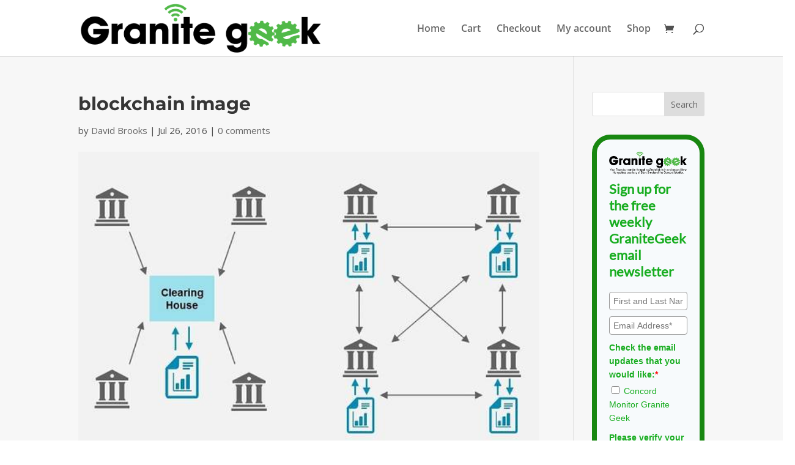

--- FILE ---
content_type: text/html; charset=utf-8
request_url: https://www.google.com/recaptcha/api2/anchor?ar=1&k=6LcwIw8TAAAAACP1ysM08EhCgzd6q5JAOUR1a0Go&co=aHR0cHM6Ly9ncmFuaXRlZ2Vlay5jb25jb3JkbW9uaXRvci5jb206NDQz&hl=en&v=TkacYOdEJbdB_JjX802TMer9&size=normal&anchor-ms=20000&execute-ms=15000&cb=n9xsi5bruco8
body_size: 46343
content:
<!DOCTYPE HTML><html dir="ltr" lang="en"><head><meta http-equiv="Content-Type" content="text/html; charset=UTF-8">
<meta http-equiv="X-UA-Compatible" content="IE=edge">
<title>reCAPTCHA</title>
<style type="text/css">
/* cyrillic-ext */
@font-face {
  font-family: 'Roboto';
  font-style: normal;
  font-weight: 400;
  src: url(//fonts.gstatic.com/s/roboto/v18/KFOmCnqEu92Fr1Mu72xKKTU1Kvnz.woff2) format('woff2');
  unicode-range: U+0460-052F, U+1C80-1C8A, U+20B4, U+2DE0-2DFF, U+A640-A69F, U+FE2E-FE2F;
}
/* cyrillic */
@font-face {
  font-family: 'Roboto';
  font-style: normal;
  font-weight: 400;
  src: url(//fonts.gstatic.com/s/roboto/v18/KFOmCnqEu92Fr1Mu5mxKKTU1Kvnz.woff2) format('woff2');
  unicode-range: U+0301, U+0400-045F, U+0490-0491, U+04B0-04B1, U+2116;
}
/* greek-ext */
@font-face {
  font-family: 'Roboto';
  font-style: normal;
  font-weight: 400;
  src: url(//fonts.gstatic.com/s/roboto/v18/KFOmCnqEu92Fr1Mu7mxKKTU1Kvnz.woff2) format('woff2');
  unicode-range: U+1F00-1FFF;
}
/* greek */
@font-face {
  font-family: 'Roboto';
  font-style: normal;
  font-weight: 400;
  src: url(//fonts.gstatic.com/s/roboto/v18/KFOmCnqEu92Fr1Mu4WxKKTU1Kvnz.woff2) format('woff2');
  unicode-range: U+0370-0377, U+037A-037F, U+0384-038A, U+038C, U+038E-03A1, U+03A3-03FF;
}
/* vietnamese */
@font-face {
  font-family: 'Roboto';
  font-style: normal;
  font-weight: 400;
  src: url(//fonts.gstatic.com/s/roboto/v18/KFOmCnqEu92Fr1Mu7WxKKTU1Kvnz.woff2) format('woff2');
  unicode-range: U+0102-0103, U+0110-0111, U+0128-0129, U+0168-0169, U+01A0-01A1, U+01AF-01B0, U+0300-0301, U+0303-0304, U+0308-0309, U+0323, U+0329, U+1EA0-1EF9, U+20AB;
}
/* latin-ext */
@font-face {
  font-family: 'Roboto';
  font-style: normal;
  font-weight: 400;
  src: url(//fonts.gstatic.com/s/roboto/v18/KFOmCnqEu92Fr1Mu7GxKKTU1Kvnz.woff2) format('woff2');
  unicode-range: U+0100-02BA, U+02BD-02C5, U+02C7-02CC, U+02CE-02D7, U+02DD-02FF, U+0304, U+0308, U+0329, U+1D00-1DBF, U+1E00-1E9F, U+1EF2-1EFF, U+2020, U+20A0-20AB, U+20AD-20C0, U+2113, U+2C60-2C7F, U+A720-A7FF;
}
/* latin */
@font-face {
  font-family: 'Roboto';
  font-style: normal;
  font-weight: 400;
  src: url(//fonts.gstatic.com/s/roboto/v18/KFOmCnqEu92Fr1Mu4mxKKTU1Kg.woff2) format('woff2');
  unicode-range: U+0000-00FF, U+0131, U+0152-0153, U+02BB-02BC, U+02C6, U+02DA, U+02DC, U+0304, U+0308, U+0329, U+2000-206F, U+20AC, U+2122, U+2191, U+2193, U+2212, U+2215, U+FEFF, U+FFFD;
}
/* cyrillic-ext */
@font-face {
  font-family: 'Roboto';
  font-style: normal;
  font-weight: 500;
  src: url(//fonts.gstatic.com/s/roboto/v18/KFOlCnqEu92Fr1MmEU9fCRc4AMP6lbBP.woff2) format('woff2');
  unicode-range: U+0460-052F, U+1C80-1C8A, U+20B4, U+2DE0-2DFF, U+A640-A69F, U+FE2E-FE2F;
}
/* cyrillic */
@font-face {
  font-family: 'Roboto';
  font-style: normal;
  font-weight: 500;
  src: url(//fonts.gstatic.com/s/roboto/v18/KFOlCnqEu92Fr1MmEU9fABc4AMP6lbBP.woff2) format('woff2');
  unicode-range: U+0301, U+0400-045F, U+0490-0491, U+04B0-04B1, U+2116;
}
/* greek-ext */
@font-face {
  font-family: 'Roboto';
  font-style: normal;
  font-weight: 500;
  src: url(//fonts.gstatic.com/s/roboto/v18/KFOlCnqEu92Fr1MmEU9fCBc4AMP6lbBP.woff2) format('woff2');
  unicode-range: U+1F00-1FFF;
}
/* greek */
@font-face {
  font-family: 'Roboto';
  font-style: normal;
  font-weight: 500;
  src: url(//fonts.gstatic.com/s/roboto/v18/KFOlCnqEu92Fr1MmEU9fBxc4AMP6lbBP.woff2) format('woff2');
  unicode-range: U+0370-0377, U+037A-037F, U+0384-038A, U+038C, U+038E-03A1, U+03A3-03FF;
}
/* vietnamese */
@font-face {
  font-family: 'Roboto';
  font-style: normal;
  font-weight: 500;
  src: url(//fonts.gstatic.com/s/roboto/v18/KFOlCnqEu92Fr1MmEU9fCxc4AMP6lbBP.woff2) format('woff2');
  unicode-range: U+0102-0103, U+0110-0111, U+0128-0129, U+0168-0169, U+01A0-01A1, U+01AF-01B0, U+0300-0301, U+0303-0304, U+0308-0309, U+0323, U+0329, U+1EA0-1EF9, U+20AB;
}
/* latin-ext */
@font-face {
  font-family: 'Roboto';
  font-style: normal;
  font-weight: 500;
  src: url(//fonts.gstatic.com/s/roboto/v18/KFOlCnqEu92Fr1MmEU9fChc4AMP6lbBP.woff2) format('woff2');
  unicode-range: U+0100-02BA, U+02BD-02C5, U+02C7-02CC, U+02CE-02D7, U+02DD-02FF, U+0304, U+0308, U+0329, U+1D00-1DBF, U+1E00-1E9F, U+1EF2-1EFF, U+2020, U+20A0-20AB, U+20AD-20C0, U+2113, U+2C60-2C7F, U+A720-A7FF;
}
/* latin */
@font-face {
  font-family: 'Roboto';
  font-style: normal;
  font-weight: 500;
  src: url(//fonts.gstatic.com/s/roboto/v18/KFOlCnqEu92Fr1MmEU9fBBc4AMP6lQ.woff2) format('woff2');
  unicode-range: U+0000-00FF, U+0131, U+0152-0153, U+02BB-02BC, U+02C6, U+02DA, U+02DC, U+0304, U+0308, U+0329, U+2000-206F, U+20AC, U+2122, U+2191, U+2193, U+2212, U+2215, U+FEFF, U+FFFD;
}
/* cyrillic-ext */
@font-face {
  font-family: 'Roboto';
  font-style: normal;
  font-weight: 900;
  src: url(//fonts.gstatic.com/s/roboto/v18/KFOlCnqEu92Fr1MmYUtfCRc4AMP6lbBP.woff2) format('woff2');
  unicode-range: U+0460-052F, U+1C80-1C8A, U+20B4, U+2DE0-2DFF, U+A640-A69F, U+FE2E-FE2F;
}
/* cyrillic */
@font-face {
  font-family: 'Roboto';
  font-style: normal;
  font-weight: 900;
  src: url(//fonts.gstatic.com/s/roboto/v18/KFOlCnqEu92Fr1MmYUtfABc4AMP6lbBP.woff2) format('woff2');
  unicode-range: U+0301, U+0400-045F, U+0490-0491, U+04B0-04B1, U+2116;
}
/* greek-ext */
@font-face {
  font-family: 'Roboto';
  font-style: normal;
  font-weight: 900;
  src: url(//fonts.gstatic.com/s/roboto/v18/KFOlCnqEu92Fr1MmYUtfCBc4AMP6lbBP.woff2) format('woff2');
  unicode-range: U+1F00-1FFF;
}
/* greek */
@font-face {
  font-family: 'Roboto';
  font-style: normal;
  font-weight: 900;
  src: url(//fonts.gstatic.com/s/roboto/v18/KFOlCnqEu92Fr1MmYUtfBxc4AMP6lbBP.woff2) format('woff2');
  unicode-range: U+0370-0377, U+037A-037F, U+0384-038A, U+038C, U+038E-03A1, U+03A3-03FF;
}
/* vietnamese */
@font-face {
  font-family: 'Roboto';
  font-style: normal;
  font-weight: 900;
  src: url(//fonts.gstatic.com/s/roboto/v18/KFOlCnqEu92Fr1MmYUtfCxc4AMP6lbBP.woff2) format('woff2');
  unicode-range: U+0102-0103, U+0110-0111, U+0128-0129, U+0168-0169, U+01A0-01A1, U+01AF-01B0, U+0300-0301, U+0303-0304, U+0308-0309, U+0323, U+0329, U+1EA0-1EF9, U+20AB;
}
/* latin-ext */
@font-face {
  font-family: 'Roboto';
  font-style: normal;
  font-weight: 900;
  src: url(//fonts.gstatic.com/s/roboto/v18/KFOlCnqEu92Fr1MmYUtfChc4AMP6lbBP.woff2) format('woff2');
  unicode-range: U+0100-02BA, U+02BD-02C5, U+02C7-02CC, U+02CE-02D7, U+02DD-02FF, U+0304, U+0308, U+0329, U+1D00-1DBF, U+1E00-1E9F, U+1EF2-1EFF, U+2020, U+20A0-20AB, U+20AD-20C0, U+2113, U+2C60-2C7F, U+A720-A7FF;
}
/* latin */
@font-face {
  font-family: 'Roboto';
  font-style: normal;
  font-weight: 900;
  src: url(//fonts.gstatic.com/s/roboto/v18/KFOlCnqEu92Fr1MmYUtfBBc4AMP6lQ.woff2) format('woff2');
  unicode-range: U+0000-00FF, U+0131, U+0152-0153, U+02BB-02BC, U+02C6, U+02DA, U+02DC, U+0304, U+0308, U+0329, U+2000-206F, U+20AC, U+2122, U+2191, U+2193, U+2212, U+2215, U+FEFF, U+FFFD;
}

</style>
<link rel="stylesheet" type="text/css" href="https://www.gstatic.com/recaptcha/releases/TkacYOdEJbdB_JjX802TMer9/styles__ltr.css">
<script nonce="HuObzEOIZZTjQMD-DdGF5w" type="text/javascript">window['__recaptcha_api'] = 'https://www.google.com/recaptcha/api2/';</script>
<script type="text/javascript" src="https://www.gstatic.com/recaptcha/releases/TkacYOdEJbdB_JjX802TMer9/recaptcha__en.js" nonce="HuObzEOIZZTjQMD-DdGF5w">
      
    </script></head>
<body><div id="rc-anchor-alert" class="rc-anchor-alert"></div>
<input type="hidden" id="recaptcha-token" value="[base64]">
<script type="text/javascript" nonce="HuObzEOIZZTjQMD-DdGF5w">
      recaptcha.anchor.Main.init("[\x22ainput\x22,[\x22bgdata\x22,\x22\x22,\[base64]/[base64]/e2RvbmU6ZmFsc2UsdmFsdWU6ZVtIKytdfTp7ZG9uZTp0cnVlfX19LGkxPWZ1bmN0aW9uKGUsSCl7SC5ILmxlbmd0aD4xMDQ/[base64]/[base64]/[base64]/[base64]/[base64]/[base64]/[base64]/[base64]/[base64]/RXAoZS5QLGUpOlFVKHRydWUsOCxlKX0sRT1mdW5jdGlvbihlLEgsRixoLEssUCl7aWYoSC5oLmxlbmd0aCl7SC5CSD0oSC5vJiYiOlRRUjpUUVI6IigpLEYpLEgubz10cnVlO3RyeXtLPUguSigpLEguWj1LLEguTz0wLEgudT0wLEgudj1LLFA9T3AoRixIKSxlPWU/[base64]/[base64]/[base64]/[base64]\x22,\[base64]\\u003d\\u003d\x22,\[base64]/CgsO/MGLDn8KCTATDu8OTQwTCpsOZSVjCpXs6DcKzWsOLwr/[base64]/FT7DnDIuZsKBw7LDjMKxe8OUw65aw5w8wpXCtQx9w4RsDQxmWSdIP8OQCsOMwqBxwqfDtcK/wptREcKuwoZRF8O+wrE7Py4mwpx+w7HCqcOBMsOOwpfDncOnw67CscOXZ08MLT7CgQNqLMOdwq3DiCvDhxXDuATCu8Omwo80LyjDoG3DuMKPdsOaw5MKw6kSw7TChMO/[base64]/DkcOAw6LDh1wYw7vDq8KgwoPDgnzCj8Krw73DjMOmZ8KMMzU/[base64]/NAjDuMOkwpl5Pm7ColzClDbChMO6NMKXOMKFw7DDk8OLwpcdOXJdwofCgcKUA8OTFjQfwoMDw6XDnyAXw6XCoMKSwqbCksKrwqsfO2hfK8KacsKaw67Cj8KzFxjCncKGw6oQdcOYwotiw5tjw6XCnMOhGcKAETJBXsKQRSLCmsKnKkRVwo46wpBvJcO2HcK/UyJ8w48Aw47CuMK2XQDDt8KbwoHDoVQIJMOlRT4rI8KGIgzCusOITsKeSMKZAW/CrDLChsKFZ34QajRPwr8gSgFBw47CsjXDogfDhwHCthRtJMKaBS0Ew7REwrnDlcKGw77Ck8KaYQR5w4jCrwBmw5kUfhdYSzbCph/[base64]/Cg8O7w5TDtcODYcOxwq5ZVsKjwpE3wo14EMOkGQvDiFwDwoTCvcKFwqnDgjjCiHzCvgRII8OkY8KMJSbDo8Olw6dBw4wofTDCuB3CkcKDwp7ClcKuwqfDisKMwrbCrFTDhBARAxHCkhRvw7HDsMO/JncQOShNw6jCncOrw7kLY8OYTcOMDEgnwqPDhsO6wr3Cu8Kkah3CgMKFw6J7w5XCvDEIIcKiw4RXATTDk8OmP8OuFG/CqV0HVHNCT8OIQ8KuwoY+J8O7wrvCtRRpw67CsMO7w5XDuMK4wpPCnsKnT8K9cMOXw6hWX8KDw7h+NsOUw6zCjcKbSMO8wokzA8K6wrlwwrLCssKiM8KMGFPDvSs9QMK3w6Erwoxew516wq5xwovCjwpZcMKUKMOowq8gwrnDgMO+DcKURgDDr8K/w4PCsMKRwo0EJMK9w5LDqzwQO8Kww60VfEoSecO1wpFKMANpwog+wpdswoPDqsOzw4tuw7ZLw5DCmz1uUMK7wqfDj8Kpw5/DuSbCtMKDF3YLw7c/EMKGw49bMgXCglTCglYDwqDDoCfDuw3CtMKARsOPwqBfwq/DkWHCv2HCu8KfJyrCuMOLfMKcwoXDpkVoOlfCnsOQf3jCmm18w4vDlsKaczrDtcOpwowiwqgveMKVJMKvUVnCrV7CqmYvw7VeRnfCgsKbw7/ChcOowrrCpsOYw4Q3woI6wp3CpMKTwrPCgcO9wrENw5/ChzvCumg+w7XDr8K2w5TDqcKvwpjDhMKRGnbCjsKVYVcEBsKpLsKaLyDCiMKow49hw7/CtcKVwpHDuTFxcMKMTMKjwpXDt8O/[base64]/fcO2HSBcwp3DmMKwDsObwrNQYxLDmCLCiSjDpXoHAEzCrV7Dm8KSSlItw6ddwr/CiG5YQWYhS8KDHD3Dg8OVbcOZwr9fScO1w7Fzw6HDk8Orw6oCw5NMw7wafsK4w6IyIkzDkyBSwo5mw7DCgMOBNBsoD8OMED/Dh23Ckh1vBDsfwpUnwofCgyPDsS/[base64]/CtsKwwqXDvx9UZiYVQzxZOcK4w7F6Y37DkMOCGMKHezzCuzrCsTbCp8OAw7HDoAPCrcKfwqHCiMOMCcKNH8OIKh/Cj1AVVcKUw7bDjsKiwqfDjsKkw4VTwqgswoPDk8K9G8KMw4rChhPCv8Kedw7DrsOYwqRAZC7CkcO5NMKqGMOEw7bDusKAPR7DpX3DpcKxw58pwrxRw7lCZ20dKjliwrrCk0PDhxlSExZOw7xwWh4rQsK/PXoKwrVxA30jwpYgKMKsUsKcIx7DjGXCicKowrjDjRrCucOlAEkjDUPCucKBw5zDlMKFeMOPPsOyw67Ds2nDpcKHOBHDu8K5HcKiw7nDlMOxTV/CkjvDhmjCusODXMOxN8OSVcOywrkwFcOvwqrCjMOxRwnCgS47worClVA7wop/[base64]/[base64]/ChVHCulvCh8Ofw4LDlsOawoMxwrNkIWZzMV8Mw4HDqV7DlRTCoRzCh8KcOiRCXGlpwp4JwrRaVMOfw5dweHzCqsK/w5HCjMKfYcOCScKhw6/CksKYwpDDgyrDjcKLw5HDksK7M2g4wpvCmcOzwrzDmjFmw7TCg8KUw5DClToUw4g0GcKEexfCicK/w7sCS8O+E1vDuHlyeVpnUMOXwodkaSXDsUTCpTdwBltOWxTDpcKzwpnChVfDlRcGUVxkw7kIPkofwpXCp8K0wqFFw5Z/w5XDlcK5w7U1w4Ycw7/DkhbCtjbDnsKHwrXDgWHCnnvCg8KFwrwywqdpwpxfcsOkwo/DtTMkV8Kuw5IwS8O7NcO7QcK0UTdaGcKSIcOhR1IASFtDw5JiwpjDqX46NsK9DXRUwp5KHQfCrRXDtcKpwr8CwpbCmsKUwq3DhW/DnlozwrYpQcOTwp9WwqLDlsOSSsKuw7vCpR4gw5o8D8Knw4kOZ1ITw4HCoMKhLsOaw7w4YD3Cv8OKXsKvw7DCgMOZw7djKsO0wrDChsKOXsKWeF/DiMOfwrXChBfDswnDo8KLw77DpMOVesKHwrHCn8KMKWLCm2fDoHXDusO3woUdwpDDkS4qw4F9wqsWP8KYwpPCpiPDtsKMG8KoCCd+NMKxG0/CusO2CX9HDsKeCMKXw5JBwp3Cty1nO8OZwqclTRHDr8K5w5TDt8KXwrliw4jCu1lmXcKswo53YRvDp8OaccKLwr/DgsOOY8OSMsKGwq5NfV07wo7DjB8IUcK9wp3CsTxGbcK+wqlwwrMABhEPwr9vJAAUwqROwoU3SDxUwpDDucORwro6wqZNLFvDp8KZHCfDhcKvAsOlwoHDuBwBX8KGwoNlwp0ww5Yzw4wcbl/CjgbDi8OrecO1w7wgK8KhwqbDkMKFwqtvwqZREhxJw4XDocOkPmBLdA/Cl8K7w6s6w4gqUHoaw5fDnMOdwpHDmm/DksOnwpk6LMODY3dzKytpw4/DtFDCr8ONXMOMwqIPw5hiw4saU2PCqE9yBEZWZHPCs3bDu8Ocwoo5wpzCgsOKHMOVw4QIwo3CjAfDiA3Dkwp1fWl6L8OhLWBWwrbCqHRGMsOMw7FaYUfDr1F/w5dWw4A3MALDjxg0w5DDosKWwoV7P8Kiw50UXhbDow1tA3BSwqbCrMKSbV82wo/Cq8KywpvDuMKlMcKow43Dp8Omw6slw7LClcO4w6g0wqDCicKyw7XDmhIaw5zDrSHDmsOTMUfCsDHCmxLCkx8YCMKwYmzDsBVmw7lDw6lGwqDDoEoMwq51wovDmMOQw6wYwoXCsMKXTRJgY8O1f8O/PMKew4TCgFTCoRvCgC8Iw6nCt0zDnxFJTMKXwqLCosKpw6HClcO/w5bCscObQMKEwqzDl3jCsCzDvMO4Q8K2K8KgBREvw5LDiHDDtMKQEsK+ZMK9EXYjbMO0GcKxVCvCjh95WMOuw67DtsO8w6DCnjMCw70ww6Ugw5N+wpjChSLDviwPw4rDoR7CgMOqISQuw5tHw4MYwrIsDsKuwqg8HMK7wq/Cs8K0VMK5dQt+w6vCssK9KhluLELCu8Oxw7zCvyfDljbCq8ODNhDDksKQw73CuBJHK8Omwox+EGM5I8OAwrXDhk/Dpl05w5JlecKDTiNewqXDvMKMQng/[base64]/CkMOawqNpdg/DnMO3w5IjFBVUw5ZoEMO3LwrDq8OhelJ7wp3Co1ESFsOme3TDsMOIw6DCvzrCnUjChMOWw7jCrGoIWMK2GlPCpmrDmcKZwot3wqjCuMO1wrYHT0zDgz04wpYmCMOgLmQsdsK5wosJYcOpwpXCocO+LVbClMKZw63CgETDo8KEw5/Dt8KmwqMHw6l6DkwRwrHCpwtDasKTw6LCl8KCGcOnw5rDrMOwwolKSG9AEMK5EMKEwoYRBMOzOsOXJMOdw6PDkmDCqlzDpsK+wrTCtcOEwo18esOQwqTCiVgeIAfCggAUw405w48IwqjCi17CncOyw6/Dklldwo/[base64]/fxzDjsKrGMKiwrXDu8KDwrnDswQRwpjDoMKzw7U9w57CjQDDmsOYwprCiMKwwpMwPijCtnVzcMO5UcKzdsK/A8O6X8Kpw6ZrJjDDk8KyXMOZRitHAcK7wrgTw7/Cg8KAwroyw7nDuMO5w7vDilYqRRVLTzlMAjHDu8Ocw5nCscO0aS9YFkjCpcKwH0EPw45UZGJiw5wFVysHMsKlwrzCqgdqRcK5UsOXIMKzw7JQwrDDkAVJwpjDm8OePsOVKMK7C8K8wrcMT2PChFnCpMOkBsOFJljDqxARdyh3w4g/w6HDmcK6w6t1AcORwql2w6DCowtFwqXDkQbDmMOVESJ/wodzUh0Nw63DkG7CiMKzesKXQnd0WMO/w7nDgFnCk8KAB8OXwpTCgQ/[base64]/DoMOfdhPDocKdw4FYw4TDg10Uwqlmb8K6wrfCjcKIOMKEODPCmE9LSVHCtMKJJEjDp2bDlsKKwq/CtMOxw5E3agTCimPCkH0Gw6VEFMKeBcKqOkfDmcKQwqkowohCX2XCrUXCo8KBCTlIER4FM13DnsKjwoUpw5jChMKAwpg0I2NwKUMpIMOZAcKfwp58Z8KGwrodwqhGwrrDtC7Dq0nCvMKKVD4pwoPCgnRlwoXDjsK1w6o8w5deGMKCwqoICMK4w6hHw4/DrsOgG8KIw6XChMOZGMKCDsK8d8OYNCnCli/[base64]/DsUB+w7LCmMKwe1ZlAWLCnC9jEmfCssObYzbCq3rDgFXCpikYw4xKLynDkcOZGsKww4zCpMO2w5PCo2t8dsKGZWLDqcKZw4/DjDbChBvCmMKjesOJVMKaw6liwq/CqjFQBGpbw6R5wp5EIW1iW3d+w6o2wr1QwpfDtV8PGVLCr8Kpw7lzw5cYwqbCssK6wqTDmMK8EcOWeiN3w71Cwo8mw7suw7siwp3DgxbCh1PCicO+w6l7O0xYw7rCiMKmesK4XTs2w6waI18bEsOKYQE/QsOaO8O7w5HDmcKURHHChcK9SzxCUkhXw7LCjC/CknHDi2cPWsKGYy/[base64]/CvjXDk3Y+wq91w6pWMhEpUDHChgnCmcOlQcO6ACrDi8KbwpZeBTcLwqHCusKHBinClzhWw4zDu8KgwpLCtMKdT8KnV2VXGlRjwrBfwox4w6lfwrDCg1rDpG/CoQBcw4HDrW04wphLblMAw4nClC3Dk8KYDShjGEnDiTLCjsKrOkzCqcO8w5p7Jzcpwok1U8KFKcK0wrF+w6gIccOCc8KmwpBBw7fCj2/CmMOkwqZ6T8O1w5oJeknCgSpYOcOKVsOdKMO7XsK1b2jDoT7Ds0/DiHzDtzvDn8Orw4UTwr9Jw5XCvsKHw77CjEBnw48zNMKWwobDnMKowonCngsgaMKHQMKRw6Atf1/DgMOZwoASH8KPWMOXFRbDusOhw4E7SkZ9HDXCnn3Cu8KzYx3Cp31mwojDlwvDjUrClMKsDHzCu2vDqcO/FEM6wqB6w4QBdcKWZGdfwrzCm33CvMOZLnfCsQnCoypjw6/CkVHCicO6wrbDvTleaMK0VsKxw7dfSsKuwqAXU8KQw5/Cnw1mTR48HBPDkBN/[base64]/T8KxDMO1X8KJdcOERRFUAMKqUMOtC2tBw7bCnjfCtGbCn2XCi0DDr0Znw6d3N8OSVHk/wp/Dv3ZiClvCt1IywrDDpFLDjMKtwr3CgEgVw6jCnA0Mwo/Cg8OlwoLDtMKCAmvDmsKODTwZwqkRwq8Dwo7ClkDClAfDjWMOc8K9w40rVcKgwrNqfXfDncKIHAx9bsKkw5XDvB/CmiIfLFdLw5XDssO4YMOOwoZGwq5Hw5wjw7J+NMKMw4rDrcO7AnDDr8OHwq3Ch8OhdnPDtMKTwpzCpU3DjUfDqcOWbyEPWsK8w7BAw5fDjF3DvsOBDsOzXh/DtlXDp8KAYMOxNlRSw6ABXsKWwqAvAcKmHR4gw5jCi8OPwqoHwogDaGLDuGUiwqXDmcKiwqDDocKgwpd2NgbCnsKTAUsNwq3DrsKZOjAYJ8OFwqDCh1DDq8OhRkwowp/CvsK7EcK2VFLCrMOYw6fDgsKVw6vDv35Rw5JUezh8w6tKA0kVEVPDmMOldHvCsBTCoGvDsMKYDVHCh8O4OzXCm3fDnE5YOcKSwqLCsjPDnkwYQlnDiG/CqMKyw7khLHAkVMOVUMK1wofClMOjByrCmT/Dv8OMasOFw5TDucOEdTXDk27CnBpywr/CjsO8McOYRh4+VVvCucKHGsOSNMKZECjCpMKaLsKvaz7DqgfDi8ONGsKwwoRewqHCsMOZw43DghMoP1vCoi0Xw67Cv8KKd8OkwrnDsTLDpsKwwpLClsO6L3rCj8KRf0Azw4tpX1fClcOyw4nCtsO+DFt/w4Ilw7rDglpbw7oxcV/CqiJ/w7HDo2nDmwLCqsKyHSbDncO3w7vDicKPw6h1WQQwwrcgGMO+cMKHDE7Cp8OhwqrCh8O4MMOmwpALJsOGwqzCi8K1w5BuJ8KAQ8OJDivCh8OZw6IFwplew5jDmXHDi8KfwrDCmw/[base64]/Cn8Khw5fDuMO0YcOiwp9feyPDhcO+XMO1SMOcTcOYwoLCsRDCjMK/[base64]/Tl/DuMOWw6xSwqcKJcO+LcKSNAzCqV9AC8KEw43DqCp7FMOFRcO5w4gXUcOvwpgqEGlLwpssHnrCmcKCw4YFSxvDlldkJgnDqxIBFMOAwqvCjxclw6nDs8Kjw70II8Kgw6zDs8OsP8Ouw5/[base64]/R8Kdw5NtPDXCiBYnaCfDmX5zU8OeEcKNPWLCsGXCqFbCs1zCmAHCvMO7VCRfw4DDhsOJDVnDu8KDR8ObwrB/wprDl8KRwpjCjcObwpjDnMOWM8OJdHfDlsOERi0ywrrCnCrCscO+EcKCwqEBwq7Cj8KMwqUqw7TCljMMLMKXwoEiDQRicVsoF3YiXMO6w7l3TVfDvW3CuyQUOV/Dh8Onw4NrWilzwrMFWV9ecldHw5olw54uwotZwovCsyvDonfCmSvDoSPCq0ROKBMiJHDCsBAhF8KtwqLCtnnDnsKPLcOtPcOywpvCtsKoE8K6w5hKwqTDhgHDoMKQUD4sL2IiwpY/XRs+woBbwrBFX8OYC8ORwqMSKGDCsCbDiwbCsMO+w4h3Vkhgw4jDr8OGBMOSNMOKwpTChMK1F2VsInHCjGLCosOiW8OmUcOyE0rCh8O4aMOPasOaLMOpw43ClQbDl3sVLMOkwoTClz/Dgj0Pwo/[base64]/Cg8OuP0UrY0wKNkt0UEXDvFU5CsORcsO0wrTDjsKFMlpDTMK/IB49McK7wr/DtWNkwq5SZjbCp0k0WGfDnMKQw6XDp8K/GU7CuSlsNRTCrEDDrcK+Ck7CuUECwqPCo8OrwpbCvyLDtk03w4rCqcO+wqoew5vChMOhXcO9DMKmw4jDjsKaNTprU0nDnsOUeMOpwopcfMK2AHfCoMOaCcKiL0jDp1fCh8O/w7nCm2zCisKtAcOnw6DCsD0VOS7CmypswrvDsMKcIcOuTMKQAsKSw5jDpmfCr8OywrnCvMKNJUVcw6PCu8ONwoPClBIDRsOOw4vDohF9wpjCusKjw7/Dp8KwwrPCq8OmT8OewofDlE/[base64]/DqS/DmT/DkhdUw5zCrWLCq8O1w6nDoQTCj8ORNg5swr51wpEDwpHDgMO9WCxOwoUTwqlwS8K4eMOfXMOvb05qW8K2Ki7DsMOZQcKseRxawonDo8OAw4LCucKMGHoew7YtNwfDgH7Dr8OPN8K/wobDoxnDp8OJw5NIw7c3wrJowrtZwrDCnwRgw7MiSDA+wrrDtcK/w6HCncKSwofCmcKuwoQAA0w7V8Obw4tNM0JSBGdCHRjCi8K3wpMRV8Kuw6sNQcKidXLCkDbDlcKjwprDg3gMwrzCpVB8QcKyw7LDhkBzPcOxJy7DisKgwq7DjMK1N8KKS8OvwpPDihzCtSc/HjvDr8OjOcK+wojCjnTDpcKBw7VYw4jCvWPCom/ChsKsacObwo8mJcOTw5HDlMO1wpJewrPDvl7CtAMzfD0qNk8cZsONfFbCpRvDgsO/wovDgMO1w6MFw77CkglCw6R6wprDm8OOeipkHMKdfcKDRMOxwpLCjcOIw4DCl3jDqB5CA8OuIMKST8KCNcOIw5vDh1U0wq/Cq0JDwo1yw4M/w5rCm8KawoDDnV3CgmrDh8KBGQ/DjD3CvMOSKTpSw71hw4PDn8OMw5scNjzCrcKCOl1/H2ccLsOtwptNwqZEAApCw7MYwpjDs8KXw4PCl8KEwqlpasKEw6lYw67DpsOHw7N4Q8OuXSHDj8OEwqtvKsKDw4jCtcOFN8K/w6tqwrJxw5p1w57Dr8KYw6c4w6zConzDikouwrPDrF/CnEtDCW/DpSPDj8OTwovCknnCrMOwwpLCn2nCg8O/UcOhwozCt8OhSEpFworDu8KWRmjCmGNww7jDtxUOwo8OLlTDgjtkwrM+LQbDsAvDhDDCiF9VYW8eJsO5w4tDAsKXNj/[base64]/Cg8KBHsKXYD9nK8OqXhXDhsOgw58PcyPDgXXCvinCpMOPw6jDthvCkhbCtsOEwo8nw68bwpk0wrLCpsKNwonCvRp1w75HfF3Dl8KvwpxBAWILUFNibE/DtcKKTwAdHkBsXMORLMOwIMKpbQHCosK+FyjDqcOSI8Kdw7rCp0VREGBBw70YH8Ocwr3CtT0gJsK9a2rDoMO6wqNHw5UUKMO/JRDDvDzCqi9xwr8Pw5/[base64]/wo/Co0vCvFZrwpwpJMKvwqhjwqERAcKUwqXCslDClD0jwpzCncKqHTHDuMOpw6AGH8KDGxDDiErDjsOew5XDnzjCncKYUQTDnTzDohBtLcKOw4gjw5cQw7MewoR7wpUAbXFrBQFOUMK8wrLDtsKDVWzCkljCksOQw5l6wp/Cs8KNJELCp35xIMOlHcO/[base64]/[base64]/Dt8OrL8Oew41+w4zDjAJAOxjDuzvDtgtswrbChRcyACjDlcKST1ZhwoZPDcKpSnTDtBB0J8Opw716w6TDnsKlSj/[base64]/wqzCm8KQG1kzeMOuJUjCuzDDksOWwrZbNCDCqMK2YVTDjMOzw4sQw61KwqVUXnLDrMOoasKTWcOhdHBfwqzDv34kHz/[base64]/[base64]/DllPDi8KiwqfCmwtQwqhcwr02wpJ0w6g0DsOfDUfDoUDCncOJLmbCgcKwwqPCu8OtFQ8Mw7/[base64]/ClBYKwqAnSMKUw7PDgcOPScKnLFfDg8KEw4vDvBpvDlg3wqZ+H8OWLsOHBg/DjcKQw5rCjcO1W8Kkanl7R2NNw5LChiMnwpzDhhvDgg4xwr/DgMKVw7nDlDDCksKGX3lVE8Ovw7fCn0ZxwqHDqcKFwobDvMKHSW/CjH50Eg9MeC7CmnTDk0vDpEB8woURw77DhMOBTVw7w6PCmMOXw544TwrDhcKHQ8KxQ8OVHMOkwpkgPh4Iw4B5wrDDo13DoMOabsKGw43CqcK3w6/DsiZFRnwow4d4K8K+w58PA3rDo1/CmcK2w5/Cu8K2w4fDg8KENHXCssKywpbCumfCksO/LHfCu8OowovDjwzClQ08wrI4w4jDs8OqYnlfBGbCj8OQwpnChsKtF8Oce8OgbsKUKsKEMMOnZB3CtCccI8KxwprDv8KUwrnDikk3CMK+wqbDvMO6QWoEwoLDtcKxIkbCpnYbShXCgyAEY8OFeSrDuwIqD1HCqMKzYR7CiG0Swrd3OsOjWMKRw47Dn8OdwoFvwrXCoz/CpcKOwqzCuWR0w5fCj8KBw5M1wqpgWcO6wpEDG8OFajwqw5LDgsOGw4ljwpc2wpTCtsKpHMOnGMKwMsKfLMKlwoEsBAbDqkbDj8Oqw6EtV8OCIsKgPR/[base64]/DmnJPw6x9csK/[base64]/CjMKLNF7CtijCusOMw5Iowok3w4wubAnCkDrCocKPw45cwoVgRUsnwoo+FMOla8OVYsO1wrJAw7LDnjMYw6jDjsOrYDTCrsKmw5ZDwozCtsKxJcOkX1PCoAjDkB3Ck3zCuzTDoXUMwpZOwofDp8ODw6k/wo0fGMOEFR8Cw6vCs8OSw7jDuGJnw6szw6TCpsOIw61wY1vCncKfdcKAw54+w4rCksKpUMKXOXB7w4UpJxUfwp/Dv1XDlELCkMO3w4YzL0HDhMKtBcOAwr9eF3vDocKwMMKBw7PDrMOpQMKpOyJIbcOJM3Yqwo7CvcOdF8ONwrlDKsKsQH0hfAMKwqxGPsKJw4XCvjXCnirDug80wo7CqMK0wrPDoMOrH8KOWQd/wqEUw7xOZsKTw404LXJgwq5FZ3xAbcOUw7HDrMOkc8KLw5DCsRXDnwHCnB3CiTlWDMKFw4Ygw4QRw7wPwqFAwr/CtivDjEFUPgNNEC3DmsOPWsOXZVPDusKqw4d1LyULCMOnwpVHUko1wotzM8KPwqxEDDfDpDTCkcKTwpkRacOBbcKSwq/CusOdw74bE8KjCMOnQ8OHw6lFQ8OXGCIuPcKeCT/[base64]/wqISwqgTwpDCuMO9w4QGRsO1TMOEPQ3DrMOPw4BTdMKjJCRmecKNJCDCtHgNwrlZZMOLN8KhwrILQGoYfMKMWwXDlCUnfxDCrkvCqBBGYMOYw5bCqcK/dyRNwqk3wqhIw6gJTxAXwo8/wo/CuhHDk8KsPmkOOsOkARUywqUge3oBDh8RcFo0FcK4ecO5a8OaDDbCuRLCsUREwq1QWzIrwoHDk8KLw5fDisK4e2/DvEVMwqhcw6dPUcKmCHPDqVwPc8O0CMKxw5/DkMK/dFFhP8O1NmZjwozDtAQpH1YKawptPnowQcOifMKMwp1VEcO0PcKcA8KXW8KlCMODIcO8aMOzw51Qwr4vSMOzw6diShAVBVx5DcOFYjcWNFtyw5zCjcOhw4tgw75Jw6YLwqQgHghmalvDjsKew60/YlLDn8O7R8KOw4LDgMOQasKiXT/DsFbDqTw5wpTDhcOBXAfDl8OFO8KQw50jw5DDvHsNwrRXJj4JwqHDuEDCjMOJDMKFw7/CmcKSwoLCthbCmsK8CcOowqprwpLDicKIw4/DhMKtb8KkcGZ1ScKKKynDsSDDv8KrO8OmwprDlMO+FQEpwpzDhMOmw7cLw4PChUHCi8Ouw7HDtcOWw7TCkMOvw6YWXzhdBiXCrHcSw6tzwpsEDgFFOw3ChMO+w5/CuXzCqMKoMQ3Dhz3CosKnccOWDmTDksOdJcKowpl3dXR8HMKPwpNzw7LCiDhQworCpcKiK8K1w7gBw54OPcKRKwjDiMOnKsKXY3MywqrCjMKuIcKGw5APwrxYSkhRw67DrgouDMKHf8K0e289w4sYw6XCjMOAfMO2w4ZZC8OqLMKEQDt7w5/CqcKQGsOYK8KLWsOJdsOSZMKQQGwGG8Kkwq0NwrPCrcK/[base64]/Ct8Okw4DCgDjCs2/Dhh7DimDCoAPCj8OMwqrDq3rCtEpBS8K5wpHCkRnCnUfDlGAZw50Mw6/DhMKLwpLDniAdCsOfwq/[base64]/[base64]/IjjDh8KGdmjDjsOGw7vCo8KgaRtGA8KSwqbDsWAPflM/wpckOG3DgWrCvyRdcMOJw70Ew4rCqFjDg2HCkzXDv1vClBDDicKzDcKTYxAnw6EDBRh5w4knw4oOEMKVKCsGVXcDAjtYwrjCsFDDsQfDgsOXwqAsw7g+w5zDusOaw6VcDsKTworCocOnXQHCkGvCvMKFwroEw7QWw4kwBjjCmm1RwrgpchjCkMO4H8O3B1HCtGVvIMO/wrEAQWIpDMObw6fCuSsIwobDjsKdw5PDqcOlJi9dSMKDwqTCvMO/XgzCjcO7w7DCgRXCoMOuwpHChcKwwpRhMyvCoMK2XMO+FBLChMKGwr/CphUswpXDq0E4wpzChwQvw4HCnMKbwqxqw5AZwqvDocKvb8ONwr/DhARJw4ptwppcw5nDscKIwo4yw7wzGcOmHyLDvXzDhcOmw7tkw6kuw6ckw7IzaEJ1M8KwXMKjwrMYLGrDsizCncOtRXwTLsOpBGpaw7szw53DtcOqw47CjsO1JcOSVsOuWS3Dj8KSOsOzw6nDmMORWMKpwrfDgAXDnDXDoF3DsyQteMKrP8ORJA7Dn8OffUcrwp/DpjjCjHlVwrXDusK5wpUTwrPDp8KlGMKQOcOBG8O6wp52IjzCoSwaYArDo8OkVgVFDcKFwqFMwqsVfsKhw7hnw7cPw6VjUMKlHsKPw7x4CyNgw5JrwqLCt8OpUsKjahrCl8ONw5diwqHCjcK4QsOzw5HCusKzwq0ow7/CuMKiREvDtkwbwq3Dh8OBam9iQMONBVbDucKDwqdjw6PDt8OcwpFJwrnDumlywrFBwqIZwpcSdxjCuX/CsiTCqEHCn8OESBDCqgthYcKHdBPCkMOew5Y1Wx1tVWdfIMOgwq/Cr8OmIG/CtGI7Ci5BQCbCmxt5ZDAXEgMpUcKqMh7CqsO5cMO6wobDrcKxbTk/[base64]/CnMO5wpVbcmPCnDzCqCYTw4HDuhAiwqPDpw9uw4vCvQN/w4TCrCoHwrIlw7IowoUPw7JZw6glL8Kywr7DgxXCpMO2F8OaYcKEwoTCpwtddQ8yf8K/w7XCgsOxOMKqw6R7w4UpNRlLwofCnHsZw7fCig1vw7bCmhxjw5w6w63DvgU8w4pZw6rCs8OaS3XCiw13f8KkfcK/wpDDq8O/[base64]/Cp0F3w4NgwojCp8OLwrHClsK8eQDCgkzCg8Kkw7rChcO/[base64]/Dv0oWw59+BXQsaFDCuEjCkVscw4cmWMKxICEtw7nCn8O2wpbDvgMLHcOFw58US2UqwqbCtMKpw7fDjsOCw5rCqcOQw4DDncK5WmN1wqvCtWhIPiPCv8OsJsO/woTDkcO0w5gVw4LCvsOrw6DDnMKxODnCpg9hw7nCkVTClFnDhsO4w7c1W8KvWcOAIQ3CqVQhw5fCk8K/wqU5w5vDg8OOw4TDsVIwJMOOwqXCpsOsw5NgQ8OXXWjCkcO7LCLDnsK+csK5QFNVckZ0wokWSH9HZMOZRcKpw5DCosKpw7oIU8K7RcK8Q3h/d8Kpwo3DlgbDtHHDqyrCpVZxRcK6UsOvwoNSwowjw65gJn3DhMKQLDTCnsKPL8KdwptWw4NiHsOQw5jCvsOKwr/[base64]/VcOAwog2BsKxw7zCmWLCoMKhwpp2w452O8OWw78saXUBXRlUw4U9ZSrDgUQewpLDmMKBSn4BMMK3IcKGMQhJwoTCnFI/aDdsW8KpwqTDsRwIwq14w6RJMWbDrWrCisK3MMKMwprDvMKdwrPDiMOAcj3CjMKoURLCocOrw61sw5LDlMKgwqZvEcO1wodjw6p2wo/DlCc8w5poWcO3wp0IMsOHw7HCr8ObwoRmwo3DvsOydMOGw61HwqXCsA0CJMOVw5Y+wr3Cq3XCvmTDqjMLwrhTMn7ChG7Cth06wqfCncO/[base64]/Cp8KNwrN0Rx1Qw79QJcO3w4LCkcOkAF40wpcOYMOKwqZzHxZ5w7l8cVLDrcKgbi/Ds0URXsO0wpzCucO7w6XDhsO3w7B+w5LCi8KUwrRWwpXDkcO3woPCucOCWRYaw6rCpcOXw7DDqgE5KwEqw7HDgMOHGXPDsXzDm8O3bVfDvsOYJsKywqDDvcO3w6PDhcKIwp9fw6I6wo98w7TDp1/CuV7DtVLDkcOPw4LDrwBIwqZPR8KdOMODC8ORw4DCqcKvU8OjwqdbDC1yCcKxbMOpw64Pw6UdQ8K2w6MNbjBPw4hqWcK2wrE/w5vDrmNrSTXDgMOCwovClsOtAxDCpMOmwp42wr4Aw6NQJsOaSUJ0H8OtUMKEFMOcEDTCsUo+w4vDvFUOw40wwo8Fw6HCokEmL8OcwqPDj1Blw6bCv13Cu8KQPV/DvsObDmh+QVkjRsKtwo/[base64]/JzzClcKpw50EK0vDuWbCmMKBwqvCiTM9wqnCqDLCiMO0w4wowqUawrXDvjsaXMKDw5vDn3oJEMOCL8KBfxfDiMKCTjXDi8K/w7Q7w4MsbB7CosOLwr06b8OLwq4hecOvRMOrFMOOCyt6w7NfwpEAw7nDuWXDrRXClsKcwo7Cs8K0acKPwqvCpErDssO4eMKEWmk2SH4gFsOCwpvCvBJaw4/CuBPDsw/CmiMswrLDr8KfwrRmLi9+w4XCmGHCj8KvCAZtw7JuJcOCw4omwpEiw7rDqkPCkxEDw6VgwqE9wpHCnMOQwq/[base64]/DgyAYw44Tw4RPw4vCgyrCuldow5PDikMKEm/Cl1llwobCoGTDnUPDocKDRkUewpHCn13Dij/[base64]/w4rCk2/DokrCjlBmw61Twrt0wqHCkA9Xwp7CnzQiCcKAwp5HwpXCssKWw4E8wpZ8fcKsWUHDsm9UYMKbIiJ5wrPCocO7esONMn1xw7BYecONKcKZw7dLw7HCpsOHWwodw6ojwobCoQ/DhsOHd8OpOwDDrMO7woJxw50DwqvDtETDhUZaw7AXbALDqj8CMMOEwrDDmXRDw7HCtsOzYkwgw4XCicO9woHDmMKUVRB0wqkMwqDCjRY4aDfCgRzCnMOowqXCswR/ecKDC8Omw5zDkXnClhjCusKwDmkEw69ASWPDicOpasO8wrXDi0bCpcKAw4IdWxtKwprCh8OkwpUDw5XDo0/CnDDCnW09w6zDo8Kiw53DjsK6w4DCojcAw4kAe8K+ADLCuB7DgnMYwowIKGI0JsKZwrtvAngwYHTCrizCjsKEBcKYKE7CpCY/[base64]/[base64]/ZytiDDh6XMO6w5nCj8O2axthw78zw7vDgsOKwowMw5jDtgcgw6/CuxnCgkzDs8KMwpwKw7vCvcOGwq0gw6fDjsOdw5DDu8O1SMOpD0vDsWwFwo/CmMKCwqV/wrjCg8ODw4IhEBDDvsO3wpcnwpJ+wpTCniZlw54ywr3DuUFtwph0LH3CmsKNwoEkL3cHwrHDmsKnDlBUb8Khw5UTwpFaaQYGSsKUwqpaGH5eHjcCwoB2ZcOuw5oDwrdjw5XCkMK8w6BEYcKkXkrCrMOVw4PCrsOQw6l/LcKqe8OZw67CjwZXBMKKw4PCqsKNwoQiwofDlToNZMKKVXQiBcOtw5MXG8OAWMOjB1jCmGxbOcKFCirDncOXMCzCscK9wqXDv8KSUMO8wpXDlhTCisOWwqbDinnCnBHCm8OwDsOEw7QZakgIwpIYUCgGwo/DgsKZwoXCi8KuwqbDr8K8w7BPRMOxw6rCo8Obw4piSyXDtCUvJlZmw6MQw6how6vCkWvDv38XNFPDssOpS3/CtAHDk8OgOAHCncOGw7XCm8Kmem9BLGRCK8Kbw5U8MifCn2B1w6rDglt8w5kqwobDhMKkIsO1w63DqsKqRlXClMOpIcK+wqhgw6zDucKkFyPDq1Abw6DDpXAYR8KJFFxww67CrMKrw5TDmsKVW2zDuD4kdsORAcKrbMOXw4J/HSDDv8Ocw4nDssOnwpXCsMK2w6oPCsKUwo7DnsOyXQvCuMOUYMORw7VewoLClsKWwqZbD8OxB8KJwp0Jw7LCgMKWfXTDksKnw7vDv1sDwoo5b8OqwqNzd3DDgcKYOhdYw4bCvVl9w7DDll7ClR3DqgfDrS9kwpDCuMKKwrPCr8OMwpUxTcO1OsO+T8KbN37CrsK/[base64]/ClGNowqTCisKcwpVdfA7DosKye8KVDSXDjBLDlMKyOxhwBkTCpcK/wrYzwpoXOMKLdMO1wqbCncOTRURSwo1oc8OIHcK4w7DCqFNFP8Kow4VAGh4xPMOZw4LCsTfDjMOUwr/DtcKww7TCgcKVI8KGGDwPf0PDt8Kkw71XNMO7w6rCl0nDg8OYw4nCpMKOw7XDqsKbw5XCrsK5wqErw49LwpvCkcKHPVjDq8KEDzRdwo44KQ5Ow6HCmlrDiRfDs8O7wpQASGfDrA5Ww67Dr1fDtsK0NMKwRsKoJDbCvcKODH/DqWZoQsK3CMKmw5gBw6IcKw1Aw4xuwrUeEMK0L8KCw5RwKsO8wpzChcO9IggBwr5rw67Csht5w5fDqMOwEjTCnsKbw4EkYMOKMcK9wpHDrcOYHMOUaXJTwogUIsOOcsKSw7jDgUBNw5xwXx59wrzDsMKFPMKkwockw6PCsMO1wprChScBOsKuWMOdfh/[base64]/Chm/DmQrCuRfCsmHDuhbCrsOgwpgCchTCm2s+HcOww4NEwoTDp8Ovw6Qkw5wUKcKeGsKNwqJeWsK/wqfCpcKRw4p7wptaw4ohwr5lRcO1w5hsMDbDqXcMw5DCriDCtMOsw5sOTAbCh2New7g4wpdKZcOUbsOsw7J5w5xXwqxPwogWIm7DlCPDmCrDnAUhw7/CqMKXHsOAw6nCgsOMwqTDtMKswpLDiMK9w7/Dt8KbNm9PRkd9wrrCmx9kcsKjCMOjL8K9woQQwrrDgRt9wrAKwrp2wo0qRVEswpIuXHgXNMKfPMOmGkwywqXDhMOxw6zDpDI/cMKKcmPCrcOWPcOCR3fCnsOnw5kiKsOEEMKLw6QRMMOYV8KswrIrw5kfw63Do8Kiw4/Chi7Dk8KCw7tJCcOvFcKSYcKMbWfCgcObV1ZjcxUMw4RpwqzCh8ORwoUZw4vCqBkyw6zCsMOdwonDrMObwr/ChsKOLMKBGsKGcGEwYsO6O8KDFcKDw7otwqUjTTp3K8Kaw4s1aMOpw7zCocO3w7UYJS/CksOjNcOAwpTDm3bDnBQowp8xwrlvwrI+LsKHY8OhwqA\\u003d\x22],null,[\x22conf\x22,null,\x226LcwIw8TAAAAACP1ysM08EhCgzd6q5JAOUR1a0Go\x22,0,null,null,null,1,[21,125,63,73,95,87,41,43,42,83,102,105,109,121],[7668936,564],0,null,null,null,null,0,null,0,1,700,1,null,0,\[base64]/tzcYADoGZWF6dTZkEg4Iiv2INxgAOgVNZklJNBoZCAMSFR0U8JfjNw7/vqUGGcSdCRmc4owCGQ\\u003d\\u003d\x22,0,0,null,null,1,null,0,0],\x22https://granitegeek.concordmonitor.com:443\x22,null,[1,1,1],null,null,null,0,3600,[\x22https://www.google.com/intl/en/policies/privacy/\x22,\x22https://www.google.com/intl/en/policies/terms/\x22],\x22N8S4HYNPRVsQjV54JlVVU/pnmHO5ZqCDD7kPsPkrs/o\\u003d\x22,0,0,null,1,1764052272389,0,0,[3],null,[49,196],\x22RC-bAmVQhF-BK2mnQ\x22,null,null,null,null,null,\x220dAFcWeA5THGIn1KCMEhWazwWWHKh8a0kj1CeMgddiT37z-IZyqm83hehCGmS5scmYJiERl1yDRaZ3WQSIsEU7fj05OraK8l90iw\x22,1764135072557]");
    </script></body></html>